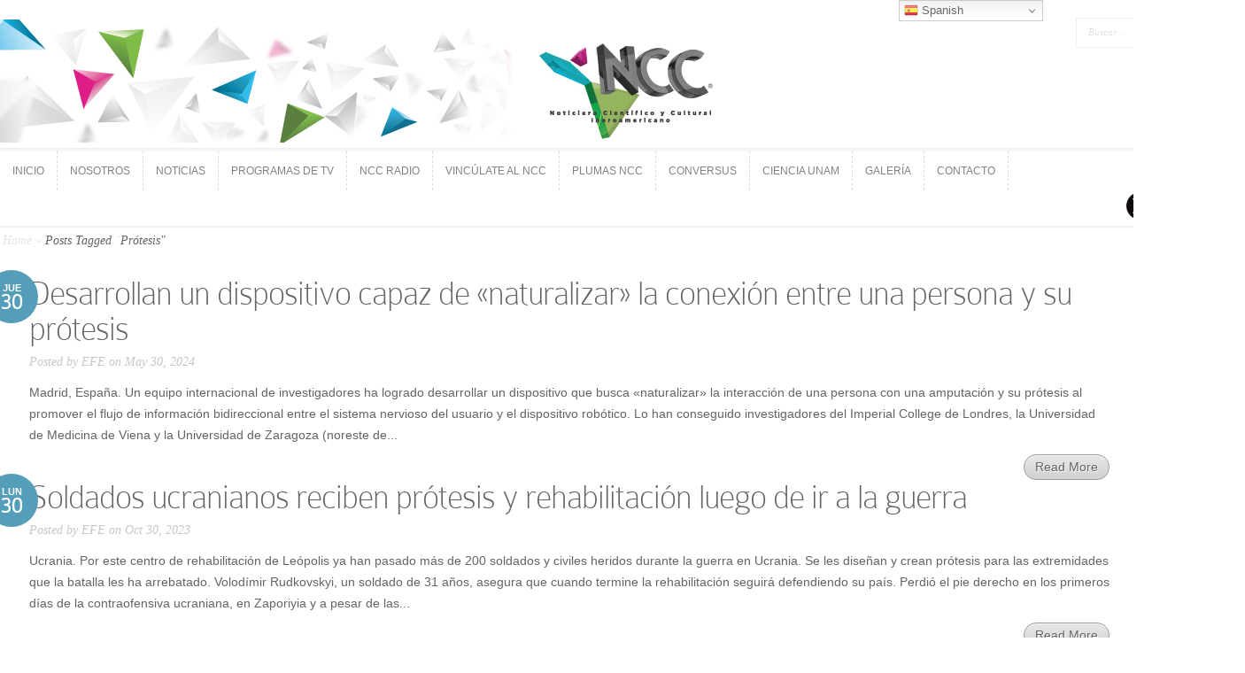

--- FILE ---
content_type: text/html; charset=UTF-8
request_url: https://noticiasncc.com/tag/protesis/page/2/
body_size: 62125
content:
<!DOCTYPE html>
<!--[if IE 6]>
<html id="ie6" lang="es">
<![endif]-->
<!--[if IE 7]>
<html id="ie7" lang="es">
<![endif]-->
<!--[if IE 8]>
<html id="ie8" lang="es">
<![endif]-->
<!--[if !(IE 6) | !(IE 7) | !(IE 8)  ]><!-->
<html lang="es">
<!--<![endif]-->
<head>
	<meta charset="UTF-8" />
	<meta http-equiv="Content-Type" content="text/html; charset=UTF-8" />
			
	<meta http-equiv="X-UA-Compatible" content="IE=edge">
	<link rel="stylesheet" href="https://noticiasncc.com/wp-content/themes/Trim/style.css" type="text/css" media="screen" />
	<link rel="pingback" href="https://noticiasncc.com/xmlrpc.php" />

	<!--[if lt IE 7]>
		<link rel="stylesheet" type="text/css" href="https://noticiasncc.com/wp-content/themes/Trim/css/ie6style.css" />
		<script type="text/javascript" src="https://noticiasncc.com/wp-content/themes/Trim/js/DD_belatedPNG_0.0.8a-min.js"></script>
		<script type="text/javascript">DD_belatedPNG.fix('img#logo, span.overlay, a.zoom-icon, a.more-icon, #menu, #menu-right, #menu-content, ul#top-menu ul, #menu-bar, .footer-widget ul li, span.post-overlay, #content-area, .avatar-overlay, .comment-arrow, .testimonials-item-bottom, #quote, #bottom-shadow, #quote .container');</script>
	<![endif]-->
	<!--[if IE 7]>
		<link rel="stylesheet" type="text/css" href="https://noticiasncc.com/wp-content/themes/Trim/css/ie7style.css" />
	<![endif]-->
	<!--[if IE 8]>
		<link rel="stylesheet" type="text/css" href="https://noticiasncc.com/wp-content/themes/Trim/css/ie8style.css" />
	<![endif]-->
	<!--[if lt IE 9]>
		<script src="https://noticiasncc.com/wp-content/themes/Trim/js/html5.js" type="text/javascript"></script>
	<![endif]-->

	<script type="text/javascript">
		document.documentElement.className = 'js';
	</script>

	<meta name='robots' content='noindex, follow' />

	<!-- This site is optimized with the Yoast SEO plugin v25.5 - https://yoast.com/wordpress/plugins/seo/ -->
	<title>Prótesis Archivos - Página 2 de 6 - Noticiero Científico y Cultural Iberoamericano</title>
	<meta property="og:locale" content="es_ES" />
	<meta property="og:type" content="article" />
	<meta property="og:title" content="Prótesis Archivos - Página 2 de 6 - Noticiero Científico y Cultural Iberoamericano" />
	<meta property="og:url" content="https://noticiasncc.com/tag/protesis/" />
	<meta property="og:site_name" content="Noticiero Científico y Cultural Iberoamericano" />
	<meta name="twitter:card" content="summary_large_image" />
	<script type="application/ld+json" class="yoast-schema-graph">{"@context":"https://schema.org","@graph":[{"@type":"CollectionPage","@id":"https://noticiasncc.com/tag/protesis/","url":"https://noticiasncc.com/tag/protesis/page/2/","name":"Prótesis Archivos - Página 2 de 6 - Noticiero Científico y Cultural Iberoamericano","isPartOf":{"@id":"https://noticiasncc.com/#website"},"primaryImageOfPage":{"@id":"https://noticiasncc.com/tag/protesis/page/2/#primaryimage"},"image":{"@id":"https://noticiasncc.com/tag/protesis/page/2/#primaryimage"},"thumbnailUrl":"https://noticiasncc.com/wp-content/uploads/2024/05/19e5872bc6ba5f0daee8ddb4966d0eb0.webp","breadcrumb":{"@id":"https://noticiasncc.com/tag/protesis/page/2/#breadcrumb"},"inLanguage":"es"},{"@type":"ImageObject","inLanguage":"es","@id":"https://noticiasncc.com/tag/protesis/page/2/#primaryimage","url":"https://noticiasncc.com/wp-content/uploads/2024/05/19e5872bc6ba5f0daee8ddb4966d0eb0.webp","contentUrl":"https://noticiasncc.com/wp-content/uploads/2024/05/19e5872bc6ba5f0daee8ddb4966d0eb0.webp","width":960,"height":640,"caption":"El ingeniero de Telecomunicaciones Jaime Ibáñez, del Instituto de Investigación en Ingeniería de Aragón (I3A) de la Universidad de Zaragoza, forma parte el equipo internacional de investigadores que ha desarrollado un dispositivo que busca \"naturalizar\" la interacción de una persona con una amputación y su prótesis al promover el flujo de información bidireccional entre el sistema nervioso del usuario y el dispositivo robótico. EFE/Javier Cebollada. Vía: EFE."},{"@type":"BreadcrumbList","@id":"https://noticiasncc.com/tag/protesis/page/2/#breadcrumb","itemListElement":[{"@type":"ListItem","position":1,"name":"Inicio","item":"https://noticiasncc.com/"},{"@type":"ListItem","position":2,"name":"Prótesis"}]},{"@type":"WebSite","@id":"https://noticiasncc.com/#website","url":"https://noticiasncc.com/","name":"Noticiero Científico y Cultural Iberoamericano","description":"Noticias NCC","potentialAction":[{"@type":"SearchAction","target":{"@type":"EntryPoint","urlTemplate":"https://noticiasncc.com/?s={search_term_string}"},"query-input":{"@type":"PropertyValueSpecification","valueRequired":true,"valueName":"search_term_string"}}],"inLanguage":"es"}]}</script>
	<!-- / Yoast SEO plugin. -->


		<!-- This site uses the Google Analytics by MonsterInsights plugin v9.11.1 - Using Analytics tracking - https://www.monsterinsights.com/ -->
		<!-- Nota: MonsterInsights no está actualmente configurado en este sitio. El dueño del sitio necesita identificarse usando su cuenta de Google Analytics en el panel de ajustes de MonsterInsights. -->
					<!-- No tracking code set -->
				<!-- / Google Analytics by MonsterInsights -->
		<script type="text/javascript">
/* <![CDATA[ */
window._wpemojiSettings = {"baseUrl":"https:\/\/s.w.org\/images\/core\/emoji\/16.0.1\/72x72\/","ext":".png","svgUrl":"https:\/\/s.w.org\/images\/core\/emoji\/16.0.1\/svg\/","svgExt":".svg","source":{"concatemoji":"https:\/\/noticiasncc.com\/wp-includes\/js\/wp-emoji-release.min.js?ver=6.8.3"}};
/*! This file is auto-generated */
!function(s,n){var o,i,e;function c(e){try{var t={supportTests:e,timestamp:(new Date).valueOf()};sessionStorage.setItem(o,JSON.stringify(t))}catch(e){}}function p(e,t,n){e.clearRect(0,0,e.canvas.width,e.canvas.height),e.fillText(t,0,0);var t=new Uint32Array(e.getImageData(0,0,e.canvas.width,e.canvas.height).data),a=(e.clearRect(0,0,e.canvas.width,e.canvas.height),e.fillText(n,0,0),new Uint32Array(e.getImageData(0,0,e.canvas.width,e.canvas.height).data));return t.every(function(e,t){return e===a[t]})}function u(e,t){e.clearRect(0,0,e.canvas.width,e.canvas.height),e.fillText(t,0,0);for(var n=e.getImageData(16,16,1,1),a=0;a<n.data.length;a++)if(0!==n.data[a])return!1;return!0}function f(e,t,n,a){switch(t){case"flag":return n(e,"\ud83c\udff3\ufe0f\u200d\u26a7\ufe0f","\ud83c\udff3\ufe0f\u200b\u26a7\ufe0f")?!1:!n(e,"\ud83c\udde8\ud83c\uddf6","\ud83c\udde8\u200b\ud83c\uddf6")&&!n(e,"\ud83c\udff4\udb40\udc67\udb40\udc62\udb40\udc65\udb40\udc6e\udb40\udc67\udb40\udc7f","\ud83c\udff4\u200b\udb40\udc67\u200b\udb40\udc62\u200b\udb40\udc65\u200b\udb40\udc6e\u200b\udb40\udc67\u200b\udb40\udc7f");case"emoji":return!a(e,"\ud83e\udedf")}return!1}function g(e,t,n,a){var r="undefined"!=typeof WorkerGlobalScope&&self instanceof WorkerGlobalScope?new OffscreenCanvas(300,150):s.createElement("canvas"),o=r.getContext("2d",{willReadFrequently:!0}),i=(o.textBaseline="top",o.font="600 32px Arial",{});return e.forEach(function(e){i[e]=t(o,e,n,a)}),i}function t(e){var t=s.createElement("script");t.src=e,t.defer=!0,s.head.appendChild(t)}"undefined"!=typeof Promise&&(o="wpEmojiSettingsSupports",i=["flag","emoji"],n.supports={everything:!0,everythingExceptFlag:!0},e=new Promise(function(e){s.addEventListener("DOMContentLoaded",e,{once:!0})}),new Promise(function(t){var n=function(){try{var e=JSON.parse(sessionStorage.getItem(o));if("object"==typeof e&&"number"==typeof e.timestamp&&(new Date).valueOf()<e.timestamp+604800&&"object"==typeof e.supportTests)return e.supportTests}catch(e){}return null}();if(!n){if("undefined"!=typeof Worker&&"undefined"!=typeof OffscreenCanvas&&"undefined"!=typeof URL&&URL.createObjectURL&&"undefined"!=typeof Blob)try{var e="postMessage("+g.toString()+"("+[JSON.stringify(i),f.toString(),p.toString(),u.toString()].join(",")+"));",a=new Blob([e],{type:"text/javascript"}),r=new Worker(URL.createObjectURL(a),{name:"wpTestEmojiSupports"});return void(r.onmessage=function(e){c(n=e.data),r.terminate(),t(n)})}catch(e){}c(n=g(i,f,p,u))}t(n)}).then(function(e){for(var t in e)n.supports[t]=e[t],n.supports.everything=n.supports.everything&&n.supports[t],"flag"!==t&&(n.supports.everythingExceptFlag=n.supports.everythingExceptFlag&&n.supports[t]);n.supports.everythingExceptFlag=n.supports.everythingExceptFlag&&!n.supports.flag,n.DOMReady=!1,n.readyCallback=function(){n.DOMReady=!0}}).then(function(){return e}).then(function(){var e;n.supports.everything||(n.readyCallback(),(e=n.source||{}).concatemoji?t(e.concatemoji):e.wpemoji&&e.twemoji&&(t(e.twemoji),t(e.wpemoji)))}))}((window,document),window._wpemojiSettings);
/* ]]> */
</script>
<meta content="Trim v.2.3.13" name="generator"/><link rel='stylesheet' id='pt-cv-public-style-css' href='https://noticiasncc.com/wp-content/plugins/content-views-query-and-display-post-page/public/assets/css/cv.im.css?ver=4.1' type='text/css' media='all' />
<style id='wp-emoji-styles-inline-css' type='text/css'>

	img.wp-smiley, img.emoji {
		display: inline !important;
		border: none !important;
		box-shadow: none !important;
		height: 1em !important;
		width: 1em !important;
		margin: 0 0.07em !important;
		vertical-align: -0.1em !important;
		background: none !important;
		padding: 0 !important;
	}
</style>
<link rel='stylesheet' id='wp-block-library-css' href='https://noticiasncc.com/wp-includes/css/dist/block-library/style.min.css?ver=6.8.3' type='text/css' media='all' />
<style id='classic-theme-styles-inline-css' type='text/css'>
/*! This file is auto-generated */
.wp-block-button__link{color:#fff;background-color:#32373c;border-radius:9999px;box-shadow:none;text-decoration:none;padding:calc(.667em + 2px) calc(1.333em + 2px);font-size:1.125em}.wp-block-file__button{background:#32373c;color:#fff;text-decoration:none}
</style>
<style id='powerpress-player-block-style-inline-css' type='text/css'>


</style>
<style id='global-styles-inline-css' type='text/css'>
:root{--wp--preset--aspect-ratio--square: 1;--wp--preset--aspect-ratio--4-3: 4/3;--wp--preset--aspect-ratio--3-4: 3/4;--wp--preset--aspect-ratio--3-2: 3/2;--wp--preset--aspect-ratio--2-3: 2/3;--wp--preset--aspect-ratio--16-9: 16/9;--wp--preset--aspect-ratio--9-16: 9/16;--wp--preset--color--black: #000000;--wp--preset--color--cyan-bluish-gray: #abb8c3;--wp--preset--color--white: #ffffff;--wp--preset--color--pale-pink: #f78da7;--wp--preset--color--vivid-red: #cf2e2e;--wp--preset--color--luminous-vivid-orange: #ff6900;--wp--preset--color--luminous-vivid-amber: #fcb900;--wp--preset--color--light-green-cyan: #7bdcb5;--wp--preset--color--vivid-green-cyan: #00d084;--wp--preset--color--pale-cyan-blue: #8ed1fc;--wp--preset--color--vivid-cyan-blue: #0693e3;--wp--preset--color--vivid-purple: #9b51e0;--wp--preset--gradient--vivid-cyan-blue-to-vivid-purple: linear-gradient(135deg,rgba(6,147,227,1) 0%,rgb(155,81,224) 100%);--wp--preset--gradient--light-green-cyan-to-vivid-green-cyan: linear-gradient(135deg,rgb(122,220,180) 0%,rgb(0,208,130) 100%);--wp--preset--gradient--luminous-vivid-amber-to-luminous-vivid-orange: linear-gradient(135deg,rgba(252,185,0,1) 0%,rgba(255,105,0,1) 100%);--wp--preset--gradient--luminous-vivid-orange-to-vivid-red: linear-gradient(135deg,rgba(255,105,0,1) 0%,rgb(207,46,46) 100%);--wp--preset--gradient--very-light-gray-to-cyan-bluish-gray: linear-gradient(135deg,rgb(238,238,238) 0%,rgb(169,184,195) 100%);--wp--preset--gradient--cool-to-warm-spectrum: linear-gradient(135deg,rgb(74,234,220) 0%,rgb(151,120,209) 20%,rgb(207,42,186) 40%,rgb(238,44,130) 60%,rgb(251,105,98) 80%,rgb(254,248,76) 100%);--wp--preset--gradient--blush-light-purple: linear-gradient(135deg,rgb(255,206,236) 0%,rgb(152,150,240) 100%);--wp--preset--gradient--blush-bordeaux: linear-gradient(135deg,rgb(254,205,165) 0%,rgb(254,45,45) 50%,rgb(107,0,62) 100%);--wp--preset--gradient--luminous-dusk: linear-gradient(135deg,rgb(255,203,112) 0%,rgb(199,81,192) 50%,rgb(65,88,208) 100%);--wp--preset--gradient--pale-ocean: linear-gradient(135deg,rgb(255,245,203) 0%,rgb(182,227,212) 50%,rgb(51,167,181) 100%);--wp--preset--gradient--electric-grass: linear-gradient(135deg,rgb(202,248,128) 0%,rgb(113,206,126) 100%);--wp--preset--gradient--midnight: linear-gradient(135deg,rgb(2,3,129) 0%,rgb(40,116,252) 100%);--wp--preset--font-size--small: 13px;--wp--preset--font-size--medium: 20px;--wp--preset--font-size--large: 36px;--wp--preset--font-size--x-large: 42px;--wp--preset--spacing--20: 0.44rem;--wp--preset--spacing--30: 0.67rem;--wp--preset--spacing--40: 1rem;--wp--preset--spacing--50: 1.5rem;--wp--preset--spacing--60: 2.25rem;--wp--preset--spacing--70: 3.38rem;--wp--preset--spacing--80: 5.06rem;--wp--preset--shadow--natural: 6px 6px 9px rgba(0, 0, 0, 0.2);--wp--preset--shadow--deep: 12px 12px 50px rgba(0, 0, 0, 0.4);--wp--preset--shadow--sharp: 6px 6px 0px rgba(0, 0, 0, 0.2);--wp--preset--shadow--outlined: 6px 6px 0px -3px rgba(255, 255, 255, 1), 6px 6px rgba(0, 0, 0, 1);--wp--preset--shadow--crisp: 6px 6px 0px rgba(0, 0, 0, 1);}:where(.is-layout-flex){gap: 0.5em;}:where(.is-layout-grid){gap: 0.5em;}body .is-layout-flex{display: flex;}.is-layout-flex{flex-wrap: wrap;align-items: center;}.is-layout-flex > :is(*, div){margin: 0;}body .is-layout-grid{display: grid;}.is-layout-grid > :is(*, div){margin: 0;}:where(.wp-block-columns.is-layout-flex){gap: 2em;}:where(.wp-block-columns.is-layout-grid){gap: 2em;}:where(.wp-block-post-template.is-layout-flex){gap: 1.25em;}:where(.wp-block-post-template.is-layout-grid){gap: 1.25em;}.has-black-color{color: var(--wp--preset--color--black) !important;}.has-cyan-bluish-gray-color{color: var(--wp--preset--color--cyan-bluish-gray) !important;}.has-white-color{color: var(--wp--preset--color--white) !important;}.has-pale-pink-color{color: var(--wp--preset--color--pale-pink) !important;}.has-vivid-red-color{color: var(--wp--preset--color--vivid-red) !important;}.has-luminous-vivid-orange-color{color: var(--wp--preset--color--luminous-vivid-orange) !important;}.has-luminous-vivid-amber-color{color: var(--wp--preset--color--luminous-vivid-amber) !important;}.has-light-green-cyan-color{color: var(--wp--preset--color--light-green-cyan) !important;}.has-vivid-green-cyan-color{color: var(--wp--preset--color--vivid-green-cyan) !important;}.has-pale-cyan-blue-color{color: var(--wp--preset--color--pale-cyan-blue) !important;}.has-vivid-cyan-blue-color{color: var(--wp--preset--color--vivid-cyan-blue) !important;}.has-vivid-purple-color{color: var(--wp--preset--color--vivid-purple) !important;}.has-black-background-color{background-color: var(--wp--preset--color--black) !important;}.has-cyan-bluish-gray-background-color{background-color: var(--wp--preset--color--cyan-bluish-gray) !important;}.has-white-background-color{background-color: var(--wp--preset--color--white) !important;}.has-pale-pink-background-color{background-color: var(--wp--preset--color--pale-pink) !important;}.has-vivid-red-background-color{background-color: var(--wp--preset--color--vivid-red) !important;}.has-luminous-vivid-orange-background-color{background-color: var(--wp--preset--color--luminous-vivid-orange) !important;}.has-luminous-vivid-amber-background-color{background-color: var(--wp--preset--color--luminous-vivid-amber) !important;}.has-light-green-cyan-background-color{background-color: var(--wp--preset--color--light-green-cyan) !important;}.has-vivid-green-cyan-background-color{background-color: var(--wp--preset--color--vivid-green-cyan) !important;}.has-pale-cyan-blue-background-color{background-color: var(--wp--preset--color--pale-cyan-blue) !important;}.has-vivid-cyan-blue-background-color{background-color: var(--wp--preset--color--vivid-cyan-blue) !important;}.has-vivid-purple-background-color{background-color: var(--wp--preset--color--vivid-purple) !important;}.has-black-border-color{border-color: var(--wp--preset--color--black) !important;}.has-cyan-bluish-gray-border-color{border-color: var(--wp--preset--color--cyan-bluish-gray) !important;}.has-white-border-color{border-color: var(--wp--preset--color--white) !important;}.has-pale-pink-border-color{border-color: var(--wp--preset--color--pale-pink) !important;}.has-vivid-red-border-color{border-color: var(--wp--preset--color--vivid-red) !important;}.has-luminous-vivid-orange-border-color{border-color: var(--wp--preset--color--luminous-vivid-orange) !important;}.has-luminous-vivid-amber-border-color{border-color: var(--wp--preset--color--luminous-vivid-amber) !important;}.has-light-green-cyan-border-color{border-color: var(--wp--preset--color--light-green-cyan) !important;}.has-vivid-green-cyan-border-color{border-color: var(--wp--preset--color--vivid-green-cyan) !important;}.has-pale-cyan-blue-border-color{border-color: var(--wp--preset--color--pale-cyan-blue) !important;}.has-vivid-cyan-blue-border-color{border-color: var(--wp--preset--color--vivid-cyan-blue) !important;}.has-vivid-purple-border-color{border-color: var(--wp--preset--color--vivid-purple) !important;}.has-vivid-cyan-blue-to-vivid-purple-gradient-background{background: var(--wp--preset--gradient--vivid-cyan-blue-to-vivid-purple) !important;}.has-light-green-cyan-to-vivid-green-cyan-gradient-background{background: var(--wp--preset--gradient--light-green-cyan-to-vivid-green-cyan) !important;}.has-luminous-vivid-amber-to-luminous-vivid-orange-gradient-background{background: var(--wp--preset--gradient--luminous-vivid-amber-to-luminous-vivid-orange) !important;}.has-luminous-vivid-orange-to-vivid-red-gradient-background{background: var(--wp--preset--gradient--luminous-vivid-orange-to-vivid-red) !important;}.has-very-light-gray-to-cyan-bluish-gray-gradient-background{background: var(--wp--preset--gradient--very-light-gray-to-cyan-bluish-gray) !important;}.has-cool-to-warm-spectrum-gradient-background{background: var(--wp--preset--gradient--cool-to-warm-spectrum) !important;}.has-blush-light-purple-gradient-background{background: var(--wp--preset--gradient--blush-light-purple) !important;}.has-blush-bordeaux-gradient-background{background: var(--wp--preset--gradient--blush-bordeaux) !important;}.has-luminous-dusk-gradient-background{background: var(--wp--preset--gradient--luminous-dusk) !important;}.has-pale-ocean-gradient-background{background: var(--wp--preset--gradient--pale-ocean) !important;}.has-electric-grass-gradient-background{background: var(--wp--preset--gradient--electric-grass) !important;}.has-midnight-gradient-background{background: var(--wp--preset--gradient--midnight) !important;}.has-small-font-size{font-size: var(--wp--preset--font-size--small) !important;}.has-medium-font-size{font-size: var(--wp--preset--font-size--medium) !important;}.has-large-font-size{font-size: var(--wp--preset--font-size--large) !important;}.has-x-large-font-size{font-size: var(--wp--preset--font-size--x-large) !important;}
:where(.wp-block-post-template.is-layout-flex){gap: 1.25em;}:where(.wp-block-post-template.is-layout-grid){gap: 1.25em;}
:where(.wp-block-columns.is-layout-flex){gap: 2em;}:where(.wp-block-columns.is-layout-grid){gap: 2em;}
:root :where(.wp-block-pullquote){font-size: 1.5em;line-height: 1.6;}
</style>
<link rel='stylesheet' id='contact-form-7-css' href='https://noticiasncc.com/wp-content/plugins/contact-form-7/includes/css/styles.css?ver=6.1' type='text/css' media='all' />
<link rel='stylesheet' id='image-hover-effects-css-css' href='https://noticiasncc.com/wp-content/plugins/mega-addons-for-visual-composer/css/ihover.css?ver=6.8.3' type='text/css' media='all' />
<link rel='stylesheet' id='style-css-css' href='https://noticiasncc.com/wp-content/plugins/mega-addons-for-visual-composer/css/style.css?ver=6.8.3' type='text/css' media='all' />
<link rel='stylesheet' id='font-awesome-latest-css' href='https://noticiasncc.com/wp-content/plugins/mega-addons-for-visual-composer/css/font-awesome/css/all.css?ver=6.8.3' type='text/css' media='all' />
<link rel='stylesheet' id='rs-plugin-settings-css' href='https://noticiasncc.com/wp-content/plugins/revslider/public/assets/css/settings.css?ver=5.4.7.1' type='text/css' media='all' />
<style id='rs-plugin-settings-inline-css' type='text/css'>
#rs-demo-id {}
</style>
<link rel='stylesheet' id='divi-builder-style-css' href='https://noticiasncc.com/wp-content/plugins/divi-builder/css/style-static.min.css?ver=4.27.4' type='text/css' media='all' />
<link rel='stylesheet' id='magnific_popup-css' href='https://noticiasncc.com/wp-content/themes/Trim/includes/page_templates/js/magnific_popup/magnific_popup.css?ver=1.3.4' type='text/css' media='screen' />
<link rel='stylesheet' id='et_page_templates-css' href='https://noticiasncc.com/wp-content/themes/Trim/includes/page_templates/page_templates.css?ver=1.8' type='text/css' media='screen' />
<script type="text/javascript" src="https://noticiasncc.com/wp-includes/js/jquery/jquery.min.js?ver=3.7.1" id="jquery-core-js"></script>
<script type="text/javascript" src="https://noticiasncc.com/wp-includes/js/jquery/jquery-migrate.min.js?ver=3.4.1" id="jquery-migrate-js"></script>
<script type="text/javascript" src="https://noticiasncc.com/wp-content/plugins/revslider/public/assets/js/jquery.themepunch.enablelog.js?ver=5.4.7.1" id="enable-logs-js"></script>
<script type="text/javascript" src="https://noticiasncc.com/wp-content/plugins/revslider/public/assets/js/jquery.themepunch.tools.min.js?ver=5.4.7.1" id="tp-tools-js"></script>
<script type="text/javascript" src="https://noticiasncc.com/wp-content/plugins/revslider/public/assets/js/jquery.themepunch.revolution.min.js?ver=5.4.7.1" id="revmin-js"></script>
<link rel="https://api.w.org/" href="https://noticiasncc.com/wp-json/" /><link rel="alternate" title="JSON" type="application/json" href="https://noticiasncc.com/wp-json/wp/v2/tags/819" /><link rel="EditURI" type="application/rsd+xml" title="RSD" href="https://noticiasncc.com/xmlrpc.php?rsd" />
<meta name="generator" content="WordPress 6.8.3" />
            <script type="text/javascript"><!--
                                function powerpress_pinw(pinw_url){window.open(pinw_url, 'PowerPressPlayer','toolbar=0,status=0,resizable=1,width=460,height=320');	return false;}
                //-->

                // tabnab protection
                window.addEventListener('load', function () {
                    // make all links have rel="noopener noreferrer"
                    document.querySelectorAll('a[target="_blank"]').forEach(link => {
                        link.setAttribute('rel', 'noopener noreferrer');
                    });
                });
            </script>
            <meta name="viewport" content="width=device-width, initial-scale=1.0, maximum-scale=1.0, user-scalable=0" /><style type='text/css'>body { font-family: 'Droid Sans', Arial, sans-serif !important;  }</style><style type='text/css'>body {  }</style>      <meta name="onesignal" content="wordpress-plugin"/>
            <script>

      window.OneSignalDeferred = window.OneSignalDeferred || [];

      OneSignalDeferred.push(function(OneSignal) {
        var oneSignal_options = {};
        window._oneSignalInitOptions = oneSignal_options;

        oneSignal_options['serviceWorkerParam'] = { scope: '/' };
oneSignal_options['serviceWorkerPath'] = 'OneSignalSDKWorker.js.php';

        OneSignal.Notifications.setDefaultUrl("https://noticiasncc.com");

        oneSignal_options['wordpress'] = true;
oneSignal_options['appId'] = '91e8be2b-825a-4fc6-b3d6-a79a7f1cc419';
oneSignal_options['allowLocalhostAsSecureOrigin'] = true;
oneSignal_options['welcomeNotification'] = { };
oneSignal_options['welcomeNotification']['disable'] = true;
oneSignal_options['path'] = "https://noticiasncc.com/wp-content/plugins/onesignal-free-web-push-notifications/sdk_files/";
oneSignal_options['promptOptions'] = { };
oneSignal_options['promptOptions']['actionMessage'] = "¿Desea ver notificaciones de nuevas noticias?";
oneSignal_options['promptOptions']['exampleNotificationTitleDesktop'] = "Este es un ejemplo de noticia";
oneSignal_options['promptOptions']['exampleNotificationMessageDesktop'] = "Notificaciones aparecerán así en su escritorio";
oneSignal_options['promptOptions']['exampleNotificationTitleMobile'] = "Ejemplo de Notificación";
oneSignal_options['promptOptions']['exampleNotificationMessageMobile'] = "Notificaciones aparecerán así en su móvil";
oneSignal_options['promptOptions']['exampleNotificationCaption'] = "(te puedes de-suscribir en cualquier momento)";
oneSignal_options['promptOptions']['acceptButtonText'] = "Permitir";
oneSignal_options['promptOptions']['cancelButtonText'] = "No Gracias";
oneSignal_options['promptOptions']['siteName'] = "https://noticiasncc.com/";
oneSignal_options['promptOptions']['autoAcceptTitle'] = "Dar Clic en Permitir";
oneSignal_options['notifyButton'] = { };
oneSignal_options['notifyButton']['enable'] = true;
oneSignal_options['notifyButton']['position'] = 'bottom-right';
oneSignal_options['notifyButton']['theme'] = 'default';
oneSignal_options['notifyButton']['size'] = 'medium';
oneSignal_options['notifyButton']['showCredit'] = false;
oneSignal_options['notifyButton']['text'] = {};
oneSignal_options['notifyButton']['text']['tip.state.unsubscribed'] = 'Suscríbete a Noticias NCC';
oneSignal_options['notifyButton']['text']['tip.state.subscribed'] = 'Estás suscrito a nuestro sitio';
oneSignal_options['notifyButton']['text']['tip.state.blocked'] = 'Haz bloqueado notificaciones';
oneSignal_options['notifyButton']['text']['message.action.subscribed'] = '¡Gracias por suscribirte!';
oneSignal_options['notifyButton']['text']['message.action.resubscribed'] = 'Te haz suscrito a Noticias NCC';
oneSignal_options['notifyButton']['text']['message.action.unsubscribed'] = 'Ya no recibirás notificaciones';
oneSignal_options['notifyButton']['text']['dialog.main.title'] = 'Ajustar Notificaciones';
oneSignal_options['notifyButton']['text']['dialog.main.button.subscribe'] = 'SUSCRIBIR';
oneSignal_options['notifyButton']['text']['dialog.main.button.unsubscribe'] = 'DESUSCRIBIR';
oneSignal_options['notifyButton']['text']['dialog.blocked.title'] = 'Desbloquear Notificaciones';
oneSignal_options['notifyButton']['text']['dialog.blocked.message'] = 'Sigue estas instrucciones para permitir notificaciones';
              OneSignal.init(window._oneSignalInitOptions);
              OneSignal.Slidedown.promptPush()      });

      function documentInitOneSignal() {
        var oneSignal_elements = document.getElementsByClassName("OneSignal-prompt");

        var oneSignalLinkClickHandler = function(event) { OneSignal.Notifications.requestPermission(); event.preventDefault(); };        for(var i = 0; i < oneSignal_elements.length; i++)
          oneSignal_elements[i].addEventListener('click', oneSignalLinkClickHandler, false);
      }

      if (document.readyState === 'complete') {
           documentInitOneSignal();
      }
      else {
           window.addEventListener("load", function(event){
               documentInitOneSignal();
          });
      }
    </script>
<meta name="generator" content="Powered by WPBakery Page Builder - drag and drop page builder for WordPress."/>
<style type="text/css" id="custom-background-css">
body.custom-background { background-color: #ffffff; }
</style>
	<meta name="generator" content="Powered by Slider Revolution 5.4.7.1 - responsive, Mobile-Friendly Slider Plugin for WordPress with comfortable drag and drop interface." />
<link rel="icon" href="https://noticiasncc.com/wp-content/uploads/2021/10/cropped-ncc-icon-2021-ncc-32x32.png" sizes="32x32" />
<link rel="icon" href="https://noticiasncc.com/wp-content/uploads/2021/10/cropped-ncc-icon-2021-ncc-192x192.png" sizes="192x192" />
<link rel="apple-touch-icon" href="https://noticiasncc.com/wp-content/uploads/2021/10/cropped-ncc-icon-2021-ncc-180x180.png" />
<meta name="msapplication-TileImage" content="https://noticiasncc.com/wp-content/uploads/2021/10/cropped-ncc-icon-2021-ncc-270x270.png" />
<script type="text/javascript">function setREVStartSize(e){									
						try{ e.c=jQuery(e.c);var i=jQuery(window).width(),t=9999,r=0,n=0,l=0,f=0,s=0,h=0;
							if(e.responsiveLevels&&(jQuery.each(e.responsiveLevels,function(e,f){f>i&&(t=r=f,l=e),i>f&&f>r&&(r=f,n=e)}),t>r&&(l=n)),f=e.gridheight[l]||e.gridheight[0]||e.gridheight,s=e.gridwidth[l]||e.gridwidth[0]||e.gridwidth,h=i/s,h=h>1?1:h,f=Math.round(h*f),"fullscreen"==e.sliderLayout){var u=(e.c.width(),jQuery(window).height());if(void 0!=e.fullScreenOffsetContainer){var c=e.fullScreenOffsetContainer.split(",");if (c) jQuery.each(c,function(e,i){u=jQuery(i).length>0?u-jQuery(i).outerHeight(!0):u}),e.fullScreenOffset.split("%").length>1&&void 0!=e.fullScreenOffset&&e.fullScreenOffset.length>0?u-=jQuery(window).height()*parseInt(e.fullScreenOffset,0)/100:void 0!=e.fullScreenOffset&&e.fullScreenOffset.length>0&&(u-=parseInt(e.fullScreenOffset,0))}f=u}else void 0!=e.minHeight&&f<e.minHeight&&(f=e.minHeight);e.c.closest(".rev_slider_wrapper").css({height:f})					
						}catch(d){console.log("Failure at Presize of Slider:"+d)}						
					};</script>
<noscript><style> .wpb_animate_when_almost_visible { opacity: 1; }</style></noscript></head>
<body data-rsssl=1 class="archive paged tag tag-protesis tag-819 custom-background paged-2 tag-paged-2 wp-theme-Trim et_divi_builder et_includes_sidebar et-pb-theme-trim et-db wpb-js-composer js-comp-ver-6.7.0 vc_responsive">
	<div id="container">
		<div id="wrapper">
			<header id="main-header" class="clearfix">
				<div id="top-area">
										<a href="https://noticiasncc.com/">
												<img src="https://noticiasncc.com/wp-content/uploads/2025/12/BANNER.jpg" alt="Noticiero Científico y Cultural Iberoamericano" id="logo"/>
					</a>
					<div id="search-form">
						<form method="get" id="searchform" action="https://noticiasncc.com//">
							<input type="text" value="Buscar..." name="s" id="searchinput" />
							<input type="image" alt="Submit" src="https://noticiasncc.com/wp-content/themes/Trim/images/search_btn.png" id="searchsubmit" />
						</form>
					</div> <!-- end #search-form -->
				</div> <!-- end #top-area -->

				<div id="menu" class="clearfix">
					<a href="#" id="mobile_nav" class="closed">Navigation Menu</a>
					<nav id="main-menu">
						<ul id="menu-menu-superior" class="nav"><li id="menu-item-18" class="menu-item menu-item-type-custom menu-item-object-custom menu-item-home menu-item-18"><a href="https://noticiasncc.com/">Inicio</a></li>
<li id="menu-item-980" class="menu-item menu-item-type-post_type menu-item-object-page menu-item-has-children menu-item-980"><a href="https://noticiasncc.com/ncc-info/">Nosotros</a>
<ul class="sub-menu">
	<li id="menu-item-113049" class="menu-item menu-item-type-post_type menu-item-object-page menu-item-has-children menu-item-113049"><a href="https://noticiasncc.com/transparencia/">Transparencia</a>
	<ul class="sub-menu">
		<li id="menu-item-113052" class="menu-item menu-item-type-post_type menu-item-object-page menu-item-privacy-policy menu-item-113052"><a rel="privacy-policy" href="https://noticiasncc.com/privacidad/">Política de Privacidad</a></li>
		<li id="menu-item-113053" class="menu-item menu-item-type-post_type menu-item-object-page menu-item-113053"><a href="https://noticiasncc.com/aviso-legal/">Aviso Legal</a></li>
		<li id="menu-item-113167" class="menu-item menu-item-type-post_type menu-item-object-post menu-item-113167"><a href="https://noticiasncc.com/sin-categoria/12/12/lineamientos-rectores-de-los-productos-audiovisuales-del-noticiero-cientifico-y-cultural-iberoamericano/">LINEAMIENTOS RECTORES DE LOS PRODUCTOS AUDIOVISUALES DEL NOTICIERO CIENTÍFICO Y CULTURAL IBEROAMERICANO</a></li>
		<li id="menu-item-113054" class="menu-item menu-item-type-post_type menu-item-object-page menu-item-113054"><a href="https://noticiasncc.com/65844-2/">Con­se­jo Editorial Consultivo NCC</a></li>
	</ul>
</li>
	<li id="menu-item-113050" class="menu-item menu-item-type-post_type menu-item-object-page menu-item-113050"><a href="https://noticiasncc.com/socios-y-agencias/">Socios y Agencias</a></li>
	<li id="menu-item-113051" class="menu-item menu-item-type-post_type menu-item-object-page menu-item-113051"><a href="https://noticiasncc.com/65844-2/">Con­se­jo Editorial Consultivo NCC</a></li>
	<li id="menu-item-113055" class="menu-item menu-item-type-post_type menu-item-object-page menu-item-113055"><a href="https://noticiasncc.com/convocatoria/">Convocatoria NCC para periodistas independientes 2020-2021</a></li>
</ul>
</li>
<li id="menu-item-112256" class="menu-item menu-item-type-post_type menu-item-object-page menu-item-112256"><a href="https://noticiasncc.com/noticias-2/">Noticias</a></li>
<li id="menu-item-1143" class="menu-item menu-item-type-post_type menu-item-object-page menu-item-has-children menu-item-1143"><a href="https://noticiasncc.com/programas/">Programas DE TV</a>
<ul class="sub-menu">
	<li id="menu-item-113057" class="menu-item menu-item-type-post_type menu-item-object-page menu-item-113057"><a href="https://noticiasncc.com/emisiones-ncc/">Emisiones NCC:</a></li>
	<li id="menu-item-113058" class="menu-item menu-item-type-post_type menu-item-object-page menu-item-113058"><a href="https://noticiasncc.com/ncc-salud-2/">NCC Salud</a></li>
	<li id="menu-item-113059" class="menu-item menu-item-type-post_type menu-item-object-page menu-item-113059"><a href="https://noticiasncc.com/reporte-climatico/">Reporte Climático</a></li>
	<li id="menu-item-113060" class="menu-item menu-item-type-post_type menu-item-object-page menu-item-113060"><a href="https://noticiasncc.com/series/">Series</a></li>
	<li id="menu-item-113067" class="menu-item menu-item-type-taxonomy menu-item-object-category menu-item-113067"><a href="https://noticiasncc.com/category/lanzamientos/">Lanzamientos</a></li>
	<li id="menu-item-113062" class="menu-item menu-item-type-post_type menu-item-object-page menu-item-113062"><a href="https://noticiasncc.com/videos-de-cultura/">Videos de Cultura</a></li>
	<li id="menu-item-113061" class="menu-item menu-item-type-post_type menu-item-object-page menu-item-113061"><a href="https://noticiasncc.com/videos-de-tecnologia/">Videos de Tecnología</a></li>
	<li id="menu-item-113063" class="menu-item menu-item-type-post_type menu-item-object-page menu-item-113063"><a href="https://noticiasncc.com/videos-de-ciencia/">Videos de Ciencia</a></li>
	<li id="menu-item-113064" class="menu-item menu-item-type-post_type menu-item-object-page menu-item-113064"><a href="https://noticiasncc.com/donde-vernos/">¿Dónde vernos?</a></li>
</ul>
</li>
<li id="menu-item-113070" class="menu-item menu-item-type-post_type menu-item-object-page menu-item-113070"><a href="https://noticiasncc.com/nccradio/">NCC Radio</a></li>
<li id="menu-item-1789" class="menu-item menu-item-type-post_type menu-item-object-page menu-item-1789"><a href="https://noticiasncc.com/vinculacion/">Vincúlate al NCC</a></li>
<li id="menu-item-113073" class="menu-item menu-item-type-taxonomy menu-item-object-category menu-item-113073"><a href="https://noticiasncc.com/category/plumas-ncc/">Plumas NCC</a></li>
<li id="menu-item-113072" class="menu-item menu-item-type-taxonomy menu-item-object-category menu-item-113072"><a href="https://noticiasncc.com/category/conversus/">Conversus</a></li>
<li id="menu-item-113069" class="menu-item menu-item-type-taxonomy menu-item-object-category menu-item-113069"><a href="https://noticiasncc.com/category/ciencia-unam/">Ciencia UNAM</a></li>
<li id="menu-item-113170" class="menu-item menu-item-type-taxonomy menu-item-object-category menu-item-has-children menu-item-113170"><a href="https://noticiasncc.com/category/galeria/">Galería</a>
<ul class="sub-menu">
	<li id="menu-item-113180" class="menu-item menu-item-type-taxonomy menu-item-object-category menu-item-113180"><a href="https://noticiasncc.com/category/dossier-de-prensa/">Dossier de Prensa</a></li>
</ul>
</li>
<li id="menu-item-763" class="menu-item menu-item-type-post_type menu-item-object-page menu-item-763"><a href="https://noticiasncc.com/contacto/">Contacto</a></li>
</ul>					</nav>

					<div id="social-icons">
						<a href='https://twitter.com/NCCIberoamerica' target='_blank'><img alt='Twitter' src='https://noticiasncc.com/wp-content/themes/Trim/images/twitter.png' /></a><a href='https://www.instagram.com/NCCIberoamerica/' target='_blank'><img alt='Rss' src='https://noticiasncc.com/wp-content/themes/Trim/images/rss.png' /></a><a href='https://www.facebook.com/NCCIberoamerica' target='_blank'><img alt='Facebook' src='https://noticiasncc.com/wp-content/themes/Trim/images/facebook.png' /></a>					</div> <!-- end #social-icons -->
				</div> <!-- end #menu -->
			</header> <!-- end #main-header -->

			<div id="content">
<div id="main_content" class="clearfix">
	<div id="left_area">
		<div id="breadcrumbs">
					<a href="https://noticiasncc.com/">Home</a> <span class="raquo">&raquo;</span>

									Posts Tagged <span class="raquo">&quot;</span>Prótesis&quot;					</div> <!-- end #breadcrumbs -->			<article class="entry post clearfix">
					<span class="post-meta">Jue<span>30</span></span>
		
		<h1 class="main_title"><a href="https://noticiasncc.com/cartelera/articulos-o-noticias/05/30/desarrollan-un-dispositivo-capaz-de-naturalizar-la-conexion-entre-una-persona-y-su-protesis/">Desarrollan un dispositivo capaz de «naturalizar» la conexión entre una persona y su prótesis</a></h1>
		<p class="meta">Posted  by <a href="https://noticiasncc.com/author/agencia-efe/" title="Posts by EFE" rel="author">EFE</a> on May 30, 2024</p>		<div class="post-content clearfix">
						
			<div class="entry_content">
									<p>Madrid, España. Un equipo internacional de investigadores ha logrado desarrollar un dispositivo que busca «naturalizar» la interacción de una persona con una amputación y su prótesis al promover el flujo de información bidireccional entre el sistema nervioso del usuario y el dispositivo robótico. Lo han conseguido investigadores del Imperial College de Londres, la Universidad de Medicina de Viena y la Universidad de Zaragoza (noreste de...</p>
							</div> <!-- end .entry_content -->
		</div>
		<a href="https://noticiasncc.com/cartelera/articulos-o-noticias/05/30/desarrollan-un-dispositivo-capaz-de-naturalizar-la-conexion-entre-una-persona-y-su-protesis/" class="readmore">Read More</a>
	</article> 	<!-- end .post-->
	<article class="entry post clearfix">
					<span class="post-meta">Lun<span>30</span></span>
		
		<h1 class="main_title"><a href="https://noticiasncc.com/cartelera/articulos-o-noticias/10/30/soldados-ucranianos-reciben-protesis-y-rehabilitacion-luego-de-ir-a-la-guerra/">Soldados ucranianos reciben prótesis y rehabilitación luego de ir a la guerra</a></h1>
		<p class="meta">Posted  by <a href="https://noticiasncc.com/author/agencia-efe/" title="Posts by EFE" rel="author">EFE</a> on Oct 30, 2023</p>		<div class="post-content clearfix">
						
			<div class="entry_content">
									<p>Ucrania. Por este centro de rehabilitación de Leópolis ya han pasado más de 200 soldados y civiles heridos durante la guerra en Ucrania. Se les diseñan y crean prótesis para las extremidades que la batalla les ha arrebatado. Volodímir Rudkovskyi, un soldado de 31 años, asegura que cuando termine la rehabilitación seguirá defendiendo su país. Perdió el pie derecho en los primeros días de la contraofensiva ucraniana, en Zaporiyia y a pesar de las...</p>
							</div> <!-- end .entry_content -->
		</div>
		<a href="https://noticiasncc.com/cartelera/articulos-o-noticias/10/30/soldados-ucranianos-reciben-protesis-y-rehabilitacion-luego-de-ir-a-la-guerra/" class="readmore">Read More</a>
	</article> 	<!-- end .post-->
	<article class="entry post clearfix">
					<span class="post-meta">Lun<span>04</span></span>
		
		<h1 class="main_title"><a href="https://noticiasncc.com/cartelera/articulos-o-noticias/09/04/protesis-con-biomateriales-para-la-regeneracion-de-tejido-oseo/">Prótesis con biomateriales para la regeneración de tejido óseo</a></h1>
		<p class="meta">Posted  by <a href="https://noticiasncc.com/author/sociosncc/" title="Posts by Socios NCC Iberoamérica" rel="author">Socios NCC Iberoamérica</a> on Sep 4, 2023</p>		<div class="post-content clearfix">
						
			<div class="entry_content">
									<p>Argentina. La expectativa de vida creció cerca de 10 años en los últimos tiempos. El proyecto de integración de materiales y tecnologías emergentes para la regeneración y reparación de tejido óseo del INTEMA, trabaja multidisciplinariamente con el objetivo de lograr una mejora en la calidad de vida. “Nuestro objetivo cuando trabajamos en biomateriales metálicos es proveer de prótesis metálicas que van a ser implantadas en el cuerpo. Estas...</p>
							</div> <!-- end .entry_content -->
		</div>
		<a href="https://noticiasncc.com/cartelera/articulos-o-noticias/09/04/protesis-con-biomateriales-para-la-regeneracion-de-tejido-oseo/" class="readmore">Read More</a>
	</article> 	<!-- end .post-->
	<article class="entry post clearfix">
					<span class="post-meta">Lun<span>05</span></span>
		
		<h1 class="main_title"><a href="https://noticiasncc.com/cartelera/articulos-o-noticias/06/05/manos-de-heroes-protesis-en-3d-que-cambian-vidas-en-uruguay/">“Manos de Héroes”: prótesis en 3D que cambian vidas en Uruguay</a></h1>
		<p class="meta">Posted  by <a href="https://noticiasncc.com/author/agencia-efe/" title="Posts by EFE" rel="author">EFE</a> on Jun 5, 2023</p>		<div class="post-content clearfix">
						
			<div class="entry_content">
									<p>Uruguay. «Son 100 historias que nos han tocado mucho». Estas son las palabras de la ingeniera y creadora de Manos de Héroes, Andrea Cookermann, y se refiere a las más de 100 prótesis que su fundación ha entregado para cambiar la vida de cientos de niños y adultos en Uruguay. “Hemos entregado en tres años más de 100 manos y brazos y son 100 historias que nos han tocado mucho. Son historias de personas muy vulnerables”, comentó. La organización...</p>
							</div> <!-- end .entry_content -->
		</div>
		<a href="https://noticiasncc.com/cartelera/articulos-o-noticias/06/05/manos-de-heroes-protesis-en-3d-que-cambian-vidas-en-uruguay/" class="readmore">Read More</a>
	</article> 	<!-- end .post-->
	<article class="entry post clearfix">
					<span class="post-meta">Lun<span>08</span></span>
		
		<h1 class="main_title"><a href="https://noticiasncc.com/cartelera/articulos-o-noticias/05/08/inauguran-taller-de-protesis-en-ucrania-para-afectados-por-la-guerra/">Inauguran taller de prótesis en Ucrania para afectados por la guerra</a></h1>
		<p class="meta">Posted  by <a href="https://noticiasncc.com/author/agencia-efe/" title="Posts by EFE" rel="author">EFE</a> on May 8, 2023</p>		<div class="post-content clearfix">
						
			<div class="entry_content">
									<p>Ucrania. Un taller de prótesis del Centro Nacional de Rehabilitación Inquebrantables en Leópolis, Ucrania. En este sitio, un centenar de civiles y soldados ucranianos heridos, reciben cada mes prótesis que les permiten realizar sus actividades cotidianas con mayor facilidad. La inauguración de este taller coincidió, precisamente, con una alarma antiaérea a escala nacional para alertar de la amenaza de ataques con misiles rusos, pero el acto...</p>
							</div> <!-- end .entry_content -->
		</div>
		<a href="https://noticiasncc.com/cartelera/articulos-o-noticias/05/08/inauguran-taller-de-protesis-en-ucrania-para-afectados-por-la-guerra/" class="readmore">Read More</a>
	</article> 	<!-- end .post-->
	<article class="entry post clearfix">
					<span class="post-meta">Lun<span>01</span></span>
		
		<h1 class="main_title"><a href="https://noticiasncc.com/cartelera/articulos-o-noticias/05/01/medicos-incluyen-la-atencion-psicologica-para-que-una-nina-volviera-a-caminar/">Médicos incluyen la atención psicológica para que una niña volviera a caminar</a></h1>
		<p class="meta">Posted  by <a href="https://noticiasncc.com/author/agencia-dw/" title="Posts by DW" rel="author">DW</a> on May 1, 2023</p>		<div class="post-content clearfix">
						
			<div class="entry_content">
									<p>Ucrania. Dicen que se necesita de todo un pueblo para criar a un niño. Marina de 6 años tuvo su propio equipo médico para volver a caminar. “Ha evolucionado mucho durante este tiempo desde la guerra y todo lo que nos ha pasado, se ha vuelto muy madura, lo ve todo de otra manera”, dijo su madre. Su cambio comenzó hace más de seis meses cuando Marina perdió una pierna y empezó a recibir tratamiento en un hospital de Kiev, pues un proyectil ruso...</p>
							</div> <!-- end .entry_content -->
		</div>
		<a href="https://noticiasncc.com/cartelera/articulos-o-noticias/05/01/medicos-incluyen-la-atencion-psicologica-para-que-una-nina-volviera-a-caminar/" class="readmore">Read More</a>
	</article> 	<!-- end .post-->
						<div class='pgntn-page-pagination
						 pgntn-bottom						'>
							<div class="pgntn-page-pagination-block pgntn-pagination-template-custom">
																	<div class='pgntn-page-pagination-intro'>Página 2 de 6</div>
									<a class="prev page-numbers" href="https://noticiasncc.com/tag/protesis/page/1/">« Anterior</a>
<a class="page-numbers" href="https://noticiasncc.com/tag/protesis/page/1/">1</a>
<span aria-current="page" class="page-numbers current">2</span>
<a class="page-numbers" href="https://noticiasncc.com/tag/protesis/page/3/">3</a>
<a class="page-numbers" href="https://noticiasncc.com/tag/protesis/page/4/">4</a>
<span class="page-numbers dots">&hellip;</span>
<a class="page-numbers" href="https://noticiasncc.com/tag/protesis/page/6/">6</a>
<a class="next page-numbers" href="https://noticiasncc.com/tag/protesis/page/3/">Siguiente »</a>							</div>
							<div class="clear"></div>
						</div>
						<div class="pagination clearfix">
	<div class="alignleft"><a href="https://noticiasncc.com/tag/protesis/page/3/" >&laquo; Older Entries</a></div>
	<div class="alignright"><a href="https://noticiasncc.com/tag/protesis/" >Next Entries &raquo;</a></div>
</div>	</div> <!-- end #left_area -->

	</div> <!-- end #main_content -->

				<div id="footer">
					<div id="footer-widgets" class="clearfix">
						<div class="footer-widget"><div id="block-78" class="f_widget widget_block widget_media_image">
<figure class="wp-block-image size-full"><img loading="lazy" decoding="async" width="419" height="81" src="https://noticiasncc.com/wp-content/uploads/2024/07/CIENCIA.png" alt="" class="wp-image-96546"/></figure>
</div> <!-- end .f_widget --><div id="block-50" class="f_widget widget_block widget_text">
<p class="has-text-align-left">Todas las noticias sobre Ciencia, Publicadas, Información, novedades y última hora sobre Ciencia.</p>
</div> <!-- end .f_widget --><div id="block-67" class="f_widget widget_block">
<div class="wp-block-times-button alignleft"><a href="https://noticiasncc.com/category/ciencia/" class="style-default">Leer más</a></div>
</div> <!-- end .f_widget --></div><div class="footer-widget"><div id="block-79" class="f_widget widget_block widget_media_image">
<figure class="wp-block-image size-full"><img loading="lazy" decoding="async" width="419" height="81" src="https://noticiasncc.com/wp-content/uploads/2024/07/TECNOLOGIA.png" alt="" class="wp-image-96544"/></figure>
</div> <!-- end .f_widget --><div id="block-64" class="f_widget widget_block widget_text">
<p>Noticias sobre tecnología. Actualidad, análisis y vídeos sobre celulares, smartphones, TVs, PCs, vehículos, inteligencia artificial y más.</p>
</div> <!-- end .f_widget --><div id="block-68" class="f_widget widget_block">
<div class="wp-block-times-button alignleft"><a href="https://noticiasncc.com/category/tecnologia/" class="style-default">Leer más</a></div>
</div> <!-- end .f_widget --></div><div class="footer-widget last"><div id="block-83" class="f_widget widget_block widget_media_image">
<figure class="wp-block-image size-full is-resized"><img loading="lazy" decoding="async" width="419" height="81" src="https://noticiasncc.com/wp-content/uploads/2024/07/CULTURA.png" alt="" class="wp-image-96542" style="width:242px;height:auto"/></figure>
</div> <!-- end .f_widget --><div id="block-70" class="f_widget widget_block widget_text">
<p>Las últimas noticias sobre cultura. Literatura y libros, cine, música, teatro, danza, arte, arquitectura, además de Tentaciones y los blog.</p>
</div> <!-- end .f_widget --><div id="block-71" class="f_widget widget_block">
<div class="wp-block-times-button alignleft"><a href="https://noticiasncc.com/category/cultura/" class="style-default">Leer más</a></div>
</div> <!-- end .f_widget --><div id="block-39" class="f_widget widget_block">
<div class="wp-block-columns is-layout-flex wp-container-core-columns-is-layout-9d6595d7 wp-block-columns-is-layout-flex">
<div class="wp-block-column is-layout-flow wp-block-column-is-layout-flow"></div>



<div class="wp-block-column is-layout-flow wp-block-column-is-layout-flow"></div>



<div class="wp-block-column is-layout-flow wp-block-column-is-layout-flow"></div>
</div>
</div> <!-- end .f_widget --><div id="block-42" class="f_widget widget_block"></div> <!-- end .f_widget --><div id="block-46" class="f_widget widget_block widget_media_image"></div> <!-- end .f_widget --><div id="block-43" class="f_widget widget_block"></div> <!-- end .f_widget --><div id="block-80" class="f_widget widget_block widget_media_image"></div> <!-- end .f_widget --><div id="block-81" class="f_widget widget_block widget_media_image"></div> <!-- end .f_widget --></div>					</div> <!-- end #footer-widgets -->
				</div> <!-- end #footer -->
			</div> <!-- end #content -->
		</div> <!-- end #wrapper -->

		<p id="copyright"> Propiedad de <a href="http://www.udgtv.com/" title="NCC"></a> © 2024 </p>
	</div> <!-- end #container -->

	<script type="speculationrules">
{"prefetch":[{"source":"document","where":{"and":[{"href_matches":"\/*"},{"not":{"href_matches":["\/wp-*.php","\/wp-admin\/*","\/wp-content\/uploads\/*","\/wp-content\/*","\/wp-content\/plugins\/*","\/wp-content\/themes\/Trim\/*","\/*\\?(.+)"]}},{"not":{"selector_matches":"a[rel~=\"nofollow\"]"}},{"not":{"selector_matches":".no-prefetch, .no-prefetch a"}}]},"eagerness":"conservative"}]}
</script>
<div class="gtranslate_wrapper" id="gt-wrapper-58570843"></div>		<style type="text/css">
							.pgntn-page-pagination {
					text-align: center !important;
				}
				.pgntn-page-pagination-block {
					width: 60% !important;
					padding: 0 0 0 0;
												margin: 0 auto;
									}
				.pgntn-page-pagination a {
					color: #1e14ca !important;
					background-color: #ffffff !important;
					text-decoration: none !important;
					border: 1px solid #cccccc !important;
									}
				.pgntn-page-pagination a:hover {
					color: #000 !important;
				}
				.pgntn-page-pagination-intro,
				.pgntn-page-pagination .current {
					background-color: #efefef !important;
					color: #000 !important;
					border: 1px solid #cccccc !important;
									}
				.archive #nav-above,
					.archive #nav-below,
					.search #nav-above,
					.search #nav-below,
					.blog #nav-below,
					.blog #nav-above,
					.navigation.paging-navigation,
					.navigation.pagination,
					.pagination.paging-pagination,
					.pagination.pagination,
					.pagination.loop-pagination,
					.bicubic-nav-link,
					#page-nav,
					.camp-paging,
					#reposter_nav-pages,
					.unity-post-pagination,
					.wordpost_content .nav_post_link,.page-link,
					.post-nav-links,
					.page-links,#comments .navigation,
					#comment-nav-above,
					#comment-nav-below,
					#nav-single,
					.navigation.comment-navigation,
					comment-pagination {
						display: none !important;
					}
					.single-gallery .pagination.gllrpr_pagination {
						display: block !important;
					}		</style>
		<style id='core-block-supports-inline-css' type='text/css'>
.wp-container-core-columns-is-layout-9d6595d7{flex-wrap:nowrap;}
</style>
<link rel='stylesheet' id='pgntn_stylesheet-css' href='https://noticiasncc.com/wp-content/plugins/pagination/css/nav-style.css?ver=1.2.7' type='text/css' media='all' />
<script type="text/javascript" src="https://noticiasncc.com/wp-includes/js/dist/hooks.min.js?ver=4d63a3d491d11ffd8ac6" id="wp-hooks-js"></script>
<script type="text/javascript" src="https://noticiasncc.com/wp-includes/js/dist/i18n.min.js?ver=5e580eb46a90c2b997e6" id="wp-i18n-js"></script>
<script type="text/javascript" id="wp-i18n-js-after">
/* <![CDATA[ */
wp.i18n.setLocaleData( { 'text direction\u0004ltr': [ 'ltr' ] } );
/* ]]> */
</script>
<script type="text/javascript" src="https://noticiasncc.com/wp-content/plugins/contact-form-7/includes/swv/js/index.js?ver=6.1" id="swv-js"></script>
<script type="text/javascript" id="contact-form-7-js-translations">
/* <![CDATA[ */
( function( domain, translations ) {
	var localeData = translations.locale_data[ domain ] || translations.locale_data.messages;
	localeData[""].domain = domain;
	wp.i18n.setLocaleData( localeData, domain );
} )( "contact-form-7", {"translation-revision-date":"2025-06-26 10:54:55+0000","generator":"GlotPress\/4.0.1","domain":"messages","locale_data":{"messages":{"":{"domain":"messages","plural-forms":"nplurals=2; plural=n != 1;","lang":"es"},"This contact form is placed in the wrong place.":["Este formulario de contacto est\u00e1 situado en el lugar incorrecto."],"Error:":["Error:"]}},"comment":{"reference":"includes\/js\/index.js"}} );
/* ]]> */
</script>
<script type="text/javascript" id="contact-form-7-js-before">
/* <![CDATA[ */
var wpcf7 = {
    "api": {
        "root": "https:\/\/noticiasncc.com\/wp-json\/",
        "namespace": "contact-form-7\/v1"
    }
};
/* ]]> */
</script>
<script type="text/javascript" src="https://noticiasncc.com/wp-content/plugins/contact-form-7/includes/js/index.js?ver=6.1" id="contact-form-7-js"></script>
<script type="text/javascript" id="pt-cv-content-views-script-js-extra">
/* <![CDATA[ */
var PT_CV_PUBLIC = {"_prefix":"pt-cv-","page_to_show":"5","_nonce":"3b3a9c301e","is_admin":"","is_mobile":"","ajaxurl":"https:\/\/noticiasncc.com\/wp-admin\/admin-ajax.php","lang":"","loading_image_src":"data:image\/gif;base64,R0lGODlhDwAPALMPAMrKygwMDJOTkz09PZWVla+vr3p6euTk5M7OzuXl5TMzMwAAAJmZmWZmZszMzP\/\/\/yH\/[base64]\/wyVlamTi3nSdgwFNdhEJgTJoNyoB9ISYoQmdjiZPcj7EYCAeCF1gEDo4Dz2eIAAAh+QQFCgAPACwCAAAADQANAAAEM\/DJBxiYeLKdX3IJZT1FU0iIg2RNKx3OkZVnZ98ToRD4MyiDnkAh6BkNC0MvsAj0kMpHBAAh+QQFCgAPACwGAAAACQAPAAAEMDC59KpFDll73HkAA2wVY5KgiK5b0RRoI6MuzG6EQqCDMlSGheEhUAgqgUUAFRySIgAh+QQFCgAPACwCAAIADQANAAAEM\/DJKZNLND\/[base64]"};
var PT_CV_PAGINATION = {"first":"\u00ab","prev":"\u2039","next":"\u203a","last":"\u00bb","goto_first":"Ir a la primera p\u00e1gina","goto_prev":"Ir a la p\u00e1gina anterior","goto_next":"Ir a la p\u00e1gina siguiente","goto_last":"Ir a la \u00faltima p\u00e1gina","current_page":"La p\u00e1gina actual es","goto_page":"Ir a la p\u00e1gina"};
/* ]]> */
</script>
<script type="text/javascript" src="https://noticiasncc.com/wp-content/plugins/content-views-query-and-display-post-page/public/assets/js/cv.js?ver=4.1" id="pt-cv-content-views-script-js"></script>
<script type="text/javascript" src="https://noticiasncc.com/wp-content/themes/Trim/js/superfish.js?ver=1.0" id="superfish-js"></script>
<script type="text/javascript" src="https://noticiasncc.com/wp-content/themes/Trim/js/jquery.easing.1.3.js?ver=1.0" id="easing-js"></script>
<script type="text/javascript" src="https://noticiasncc.com/wp-content/plugins/js_composer2021/assets/lib/flexslider/jquery.flexslider.min.js?ver=6.7.0" id="flexslider-js"></script>
<script type="text/javascript" src="https://noticiasncc.com/wp-content/themes/Trim/js/custom.js?ver=1.0" id="custom_script-js"></script>
<script type="text/javascript" src="https://noticiasncc.com/wp-content/plugins/divi-builder/includes/builder/feature/dynamic-assets/assets/js/jquery.fitvids.js?ver=4.27.4" id="fitvids-js"></script>
<script type="text/javascript" src="https://noticiasncc.com/wp-includes/js/comment-reply.min.js?ver=6.8.3" id="comment-reply-js" async="async" data-wp-strategy="async"></script>
<script type="text/javascript" src="https://noticiasncc.com/wp-content/plugins/divi-builder/includes/builder/feature/dynamic-assets/assets/js/jquery.mobile.js?ver=4.27.4" id="jquery-mobile-js"></script>
<script type="text/javascript" src="https://noticiasncc.com/wp-content/plugins/divi-builder/includes/builder/feature/dynamic-assets/assets/js/magnific-popup.js?ver=4.27.4" id="magnific-popup-js"></script>
<script type="text/javascript" src="https://noticiasncc.com/wp-content/plugins/divi-builder/includes/builder/feature/dynamic-assets/assets/js/easypiechart.js?ver=4.27.4" id="easypiechart-js"></script>
<script type="text/javascript" src="https://noticiasncc.com/wp-content/plugins/divi-builder/includes/builder/feature/dynamic-assets/assets/js/salvattore.js?ver=4.27.4" id="salvattore-js"></script>
<script type="text/javascript" id="divi-builder-custom-script-js-extra">
/* <![CDATA[ */
var et_builder_utils_params = {"condition":{"diviTheme":false,"extraTheme":false},"scrollLocations":["app","top"],"builderScrollLocations":{"desktop":"app","tablet":"app","phone":"app"},"onloadScrollLocation":"app","builderType":"fe"};
var et_frontend_scripts = {"builderCssContainerPrefix":"#et-boc","builderCssLayoutPrefix":"#et-boc .et-l"};
var et_pb_custom = {"ajaxurl":"https:\/\/noticiasncc.com\/wp-admin\/admin-ajax.php","images_uri":"https:\/\/noticiasncc.com\/wp-content\/themes\/Trim\/images","builder_images_uri":"https:\/\/noticiasncc.com\/wp-content\/plugins\/divi-builder\/includes\/builder\/images","et_frontend_nonce":"db612efb3a","subscription_failed":"Please, check the fields below to make sure you entered the correct information.","et_ab_log_nonce":"27be3194b0","fill_message":"Please, fill in the following fields:","contact_error_message":"Please, fix the following errors:","invalid":"Invalid email","captcha":"Captcha","prev":"Prev","previous":"Previous","next":"Next","wrong_captcha":"You entered the wrong number in captcha.","wrong_checkbox":"Checkbox","ignore_waypoints":"yes","is_divi_theme_used":"","widget_search_selector":".widget_search","ab_tests":[],"is_ab_testing_active":"","page_id":"93842","unique_test_id":"","ab_bounce_rate":"5","is_cache_plugin_active":"no","is_shortcode_tracking":"","tinymce_uri":"https:\/\/noticiasncc.com\/wp-content\/plugins\/divi-builder\/includes\/builder\/frontend-builder\/assets\/vendors","accent_color":"#7EBEC5","waypoints_options":[]};
var et_pb_box_shadow_elements = [];
/* ]]> */
</script>
<script type="text/javascript" src="https://noticiasncc.com/wp-content/plugins/divi-builder/js/scripts.min.js?ver=4.27.4" id="divi-builder-custom-script-js"></script>
<script type="text/javascript" src="https://noticiasncc.com/wp-content/plugins/divi-builder/core/admin/js/common.js?ver=4.27.4" id="et-core-common-js"></script>
<script type="text/javascript" src="https://noticiasncc.com/wp-content/themes/Trim/includes/page_templates/js/magnific_popup/jquery.magnific-popup.js?ver=1.3.4" id="magnific_popup-js"></script>
<script type="text/javascript" id="et-ptemplates-frontend-js-extra">
/* <![CDATA[ */
var et_ptemplates_strings = {"captcha":"Captcha","fill":"Fill","field":"field","invalid":"Invalid email"};
/* ]]> */
</script>
<script type="text/javascript" src="https://noticiasncc.com/wp-content/themes/Trim/includes/page_templates/js/et-ptemplates-frontend.js?ver=1.1" id="et-ptemplates-frontend-js"></script>
<script type="text/javascript" src="https://cdn.onesignal.com/sdks/web/v16/OneSignalSDK.page.js?ver=1.0.0" id="remote_sdk-js" defer="defer" data-wp-strategy="defer"></script>
<script type="text/javascript" id="gt_widget_script_58570843-js-before">
/* <![CDATA[ */
window.gtranslateSettings = /* document.write */ window.gtranslateSettings || {};window.gtranslateSettings['58570843'] = {"default_language":"es","languages":["en","pt","es"],"url_structure":"none","flag_style":"3d","flag_size":16,"wrapper_selector":"#gt-wrapper-58570843","alt_flags":[],"switcher_open_direction":"top","switcher_horizontal_position":"right","switcher_vertical_position":"top","switcher_text_color":"#666","switcher_arrow_color":"#666","switcher_border_color":"#ccc","switcher_background_color":"#fff","switcher_background_shadow_color":"#efefef","switcher_background_hover_color":"#fff","dropdown_text_color":"#000","dropdown_hover_color":"#fff","dropdown_background_color":"#eee","flags_location":"\/wp-content\/plugins\/gtranslate\/flags\/"};
/* ]]> */
</script><script src="https://noticiasncc.com/wp-content/plugins/gtranslate/js/dwf.js?ver=6.8.3" data-no-optimize="1" data-no-minify="1" data-gt-orig-url="/tag/protesis/page/2/" data-gt-orig-domain="noticiasncc.com" data-gt-widget-id="58570843" defer></script><script type="text/javascript" id="et-builder-modules-script-motion-js-extra">
/* <![CDATA[ */
var et_pb_motion_elements = {"desktop":[],"tablet":[],"phone":[]};
/* ]]> */
</script>
<script type="text/javascript" src="https://noticiasncc.com/wp-content/plugins/divi-builder/includes/builder/feature/dynamic-assets/assets/js/motion-effects.js?ver=4.27.4" id="et-builder-modules-script-motion-js"></script>
<script type="text/javascript" id="et-builder-modules-script-sticky-js-extra">
/* <![CDATA[ */
var et_pb_sticky_elements = [];
/* ]]> */
</script>
<script type="text/javascript" src="https://noticiasncc.com/wp-content/plugins/divi-builder/includes/builder/feature/dynamic-assets/assets/js/sticky-elements.js?ver=4.27.4" id="et-builder-modules-script-sticky-js"></script>
</body>
</html>